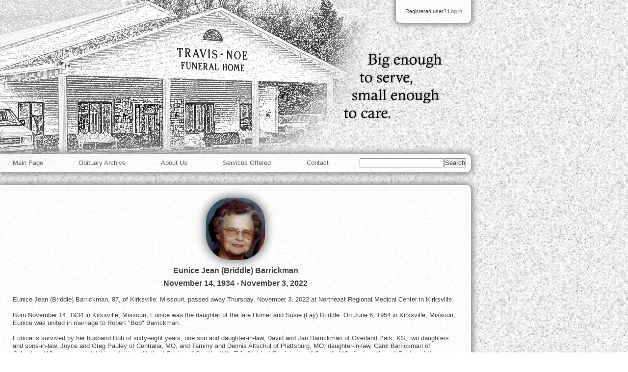

--- FILE ---
content_type: text/html; charset=utf-8
request_url: https://travis-noe.com/obits/archive/2022/11/3/eunice-jean-briddle-barrickman/
body_size: 4628
content:


<!DOCTYPE HTML>
<!-- paulirish.com/2008/conditional-stylesheets-vs-css-hacks-answer-neither/ -->
<!--[if lt IE 7 ]> <html class="no-js ie6" lang="en"> <![endif]-->
<!--[if IE 7 ]>    <html class="no-js ie7" lang="en"> <![endif]-->
<!--[if IE 8 ]>    <html class="no-js ie8" lang="en"> <![endif]-->
<!--[if (gte IE 9)|!(IE)]><!--> <html class="no-js" lang="en" xmlns="http://www.w3.org/1999/xhtml" xmlns:fb="https://www.facebook.com/2008/fbml" xmlns:arrangementmaker="https://arrangementmaker.com/ns/#"> <!--<![endif]-->
<head prefix="og: http://ogp.me/ns# fb: http://ogp.me/ns/fb# business: http://ogp.me/ns/business#">
    <meta http-equiv="Content-Type" content="text/html; charset=utf-8">
    <!-- Always force latest IE rendering engine (even in intranet) & Chrome Frame
       Remove this if you use the .htaccess -->
    <meta http-equiv="X-UA-Compatible" content="IE=edge,chrome=1">

    <title>Travis-Noe Funeral Home: Kirksville, MO &mdash; Obituary for Eunice Jean (Briddle) Barrickman</title>
    
<meta property="og:title" content="Eunice Jean (Briddle) Barrickman (November 14, 1934 - November 3, 2022)" />
<meta property="og:type" content="article" />
<meta property="og:url" content="https://travis-noe.com/obits/archive/2022/11/3/eunice-jean-briddle-barrickman/" />
<meta property="og:image" content="https://travis-noe.com/clients/images/2689/facebook.jpg" />
<meta property="og:description" content="Eunice Jean (Briddle) Barrickman, 87, of Kirksville, Missouri, passed away Thursday, November 3, 2022 at Northeast Regional Medical Center in Kirksville.

Born November 14, 1934 in Kirksville, Mi..." />


    
<meta name="twitter:card" content="summary" />
<meta name="twitter:site" content="@travis_noe" />


    
    <meta property="og:site_name" content="Travis-Noe Funeral Home" />
    
    <meta property="fb:admins" content="34306685" />
    
    <meta property="fb:admins" content="100000007252201" />
    
    
    <meta property="fb:app_id" content="160502497352067" />
    

    
    

    
    

    <meta name="description" content="">
    <meta name="author" content="">

    <!-- Mobile viewport optimized: j.mp/bplateviewport -->
    <meta name="viewport" content="width=device-width, initial-scale=1.0">

    <!-- Place favicon.ico & apple-touch-icon.png in the root of your domain and delete these references -->
    <link rel="shortcut icon" href="/favicon.ico">
    <link rel="apple-touch-icon" href="/apple-touch-icon.png">

    <link rel="stylesheet" type="text/css" href="//ajax.googleapis.com/ajax/libs/yui/2.7.0/build/reset-fonts-grids/reset-fonts-grids.css">
    

    <link rel="stylesheet" type="text/css" href="/media/css/styles.css" media="all">
    
<link rel="stylesheet" type="text/css" href="/media/css/print_condolences.css" media="print">

    <script src="/media/js/libs/modernizr-1.7.min.js"></script>

    
</head>
<body>
    <div id="fb-root"></div>
    <div id="fb-root"></div>
    <script>(function(d, s, id) {
      var js, fjs = d.getElementsByTagName(s)[0];
      if (d.getElementById(id)) return;
      js = d.createElement(s); js.id = id;
      js.src = "//connect.facebook.net/en_US/sdk.js#xfbml=1&version=v2.7&appId=160502497352067";
      fjs.parentNode.insertBefore(js, fjs);
    }(document, 'script', 'facebook-jssdk'));</script>
<div id="custom-doc" class="yui-t5">
    <header id="hd" role="banner">
        
        <h1 class="ir"><a href="/">Travis-Noe Funeral Home</a></h1>
        <p class="history-short ir">Big enough to serve, small enough to care.</p>
        
        
        <div class="noprint" id="user-actions"><p>Registered user? <a href="/accounts/login/?next=/obits/archive/2022/11/3/eunice-jean-briddle-barrickman/" rel="nofollow">Log in</a></p></div>
        
    </header>
    <nav id="main_nav" role="navigation" class="noprint">
        <ul class="nav_list">
            
            <li><a href="/" class="first">Main Page</a></li>
            <li><a href="/obits/archive/">Obituary Archive</a></li>
            <li><a href="/about/">About Us</a></li>
            <li><a href="/offerings/">Services Offered</a></li>
            <li><a href="/contact/" class="last">Contact</a></li>
            
            <li class="search">
                <form class="search" action="/obits/archive/search/" method="get">
                    <div><input type="text" name="searchquery"><input type="submit" value="Search"></div>
                </form>
            </li>
        </ul>
    </nav>
    <div id="bd">
        


    <div class="no-sidebar">
        <article class="obit">
            <header>
                <hgroup>
                    <h1><img src="/clients/images/2689/large_thumb.jpg" class="obit-fullsize" alt="Eunice Jean (Briddle) Barrickman"></h1>
                    <h2 class="obit-name">Eunice Jean (Briddle) Barrickman</h3>
                    <h3 class="obit-dates"><time datetime="Nov. 14, 1934">November 14, 1934</time> - <time datetime="Nov. 3, 2022, 11:09 a.m.">November 3, 2022</time></h3>
                </hgroup>
            </header>
            <p>Eunice Jean (Briddle) Barrickman, 87, of Kirksville, Missouri, passed away Thursday, November 3, 2022 at Northeast Regional Medical Center in Kirksville.</p>

<p>Born November 14, 1934 in Kirksville, Missouri, Eunice was the daughter of the late Homer and Susie (Lay) Briddle. On June 6, 1954 in Kirksville, Missouri, Eunice was united in marriage to Robert &quot;Bob&quot; Barrickman.</p>

<p>Eunice is survived by her husband Bob of sixty-eight years; one son and daughter-in-law, David and Jan Barrickman of Overland Park, KS; two daughters and sons-in-law, Joyce and Greg Pauley of Centralia, MO, and Tammy and Dennis Altschul of Plattsburg, MO; daughter-in-law, Carol Barrickman of Columbia, MO; seven grandchildren, Nathan (Mallory) Pauley of Seattle, WA, T.J.  (Katrina) Barrickman of Cowgill, MO, Joshua (Jenny) Pauley of Kansas City, MO, Lindsey Barrickman of St. Augustine, FL, Jake Altschul of Tacoma, WA, Megan Altschul of Columbia, MO, and Danielle Altschul of Kansas City, MO; three great-grandchildren, Hope Barrickman of St. Augustine, FL, and  Shianne Barrickman, and Zachary Stratton of Cowgill, MO; as well as several nieces and nephews.</p>

<p>Eunice was preceded in death by her parents; one son, Tim Barrickman on August 28, 2010; two brothers, Claude and Glen Briddle; and two sisters, Leila Scott and Ruby Amon.</p>

<p>Eunice was a graduate of Greentop High School. In 1954 she went to work at Laughlin Hospital until 1968 when she started home day care. Over the next five years she lovingly cared for a number of children. In 1977, she joined Grim-Smith Hospital  where she was quickly promoted to nurse tech receiving employee of the month and later employee of the year in 1990. At the closing of Grim-Smith Hospital, Eunice went to work at Northeast Regional Medical Center where she retired in 2004 after being very dedicated to her years in nursing.</p>

<p>Eunice served as a den mother of Cub Scouts, worked with many local charities and was a very active member of the First Christian Church of Kirksville. She was also active in Eastern Star and White Shrine.</p>

<p>Funeral services will be held 2:00 p.m. Thursday, November 10, 2022 at Travis-Noe Funeral Home in Kirksville with Pastor John Dungan officiating. Family will receive friends before the service from 12:00 to service time at 2:00 p.m. Interment will follow the service at Hazel Creek Cemetery, northwest of Kirksville.</p>

<p>Pallbearers will be Marvin Scott, Jake Altschul, T.J. Barrickman, Josh Pauley, Megan Altschul, and Nathan Pauley.</p>

<p>Expressions of sympathy in memory of Eunice may be made to the First Christian Church and may be left at or mailed to Travis-Noe Funeral Home, P.O. Box 306, Kirksville, MO 63501.<br /></p>
            
        




            	<div class="obit-actions noprint">
                    <ul>
                        
                        
                        <li class="first-action"><a href="/obits/archive/2022/11/3/eunice-jean-briddle-barrickman/#condolences-form">Sign E-Memorial (2)</a></li>
                        
                        
                        
                        
                        
                        
                        
                        <li class="twitter-share"><a href="https://twitter.com/share" class="twitter-share-button" data-url="https://travis-noe.com/obits/archive/2022/11/3/eunice-jean-briddle-barrickman/" data-counturl="https://travis-noe.com/obits/archive/2022/11/3/eunice-jean-briddle-barrickman/" data-count="horizontal" data-via="travis_noe">Tweet</a></li>
                        <script>!function(d,s,id){var js,fjs=d.getElementsByTagName(s)[0];if(!d.getElementById(id)){js=d.createElement(s);js.id=id;js.src="https://platform.twitter.com/widgets.js";fjs.parentNode.insertBefore(js,fjs);}}(document,"script","twitter-wjs");</script>
                        <li class="facebook-share"><div class="fb-like" data-href="https://travis-noe.com/obits/archive/2022/11/3/eunice-jean-briddle-barrickman/" data-send="true" data-layout="button_count" data-width="90" data-show-faces="false" data-action="recommend" data-font=""></div></li>
                        
                    </ul>
                </div>
        </article>
        <div class="obit-condolences">
        
            
            
                
                <h2 class="noscreen">E-Memorial Book and Condolences</h2>
                
                <div class="condolences" id="c830">
                    <p>Signed by: RAM0127@ on November 7, 2022</p>
                    
                    
                    <div class="condolences-permalink noprint"><a href="https:///obits/2689/#c830" title="Permalink for condolence #830 for deceased: Eunice Jean (Briddle) Barrickman">#</a></div>
                </div>
                
                <div class="condolences" id="c831">
                    <p>Signed by: RAM0127@ on November 7, 2022</p>
                    
                    <div class="public-condolence"><p>I am so sorry for your loss.  Her family is in my thoughts and prayers.  Becki Minear</p></div>
                    
                    
                    <div class="condolences-permalink noprint"><a href="https:///obits/2689/#c831" title="Permalink for condolence #831 for deceased: Eunice Jean (Briddle) Barrickman">#</a></div>
                </div>
                
            
            
            
            <p id="condolences-form" class="noprint"><a href="/accounts/login/?next=/obits/archive/2022/11/3/eunice-jean-briddle-barrickman/%23condolences-form" rel="nofollow">Login required</a> to post.</p>
            
        
        </div>
    </div>

    </div>
    <footer id="ft" role="contentinfo" class="noprint">
        <div class="footer_nav">
            <p>About</p>
            <ul>
                
                <li><a href="/about/#Location">Location</a></li>
                <li><a href="/about/#History">History</a></li>
                <li><a href="/about/#People">People</a></li>
                
            </ul>
        </div>
        <div class="footer_nav">
            <p>Services</p>
            <ul>
                
                <li><a href="/offerings/#Funeral">Funeral</a></li>
                <li><a href="/offerings/#Cremation">Cremation</a></li>
                <li><a href="/offerings/#Pre_Arrangements">Pre-Arrangements</a></li>
                
            </ul>
        </div>
        <div class="footer_nav">
            <p>Contact</p>
            <ul>
                
                <li><a href="mailto:info@travis-noe.com">Email Us</a></li>
                <li>Phone: 660-665-1300</li>
                
            </ul>
        </div>
        
        <div class="sharing">
        <a href="https://twitter.com/share" class="twitter-share-button" data-url="https://travis-noe.com/" data-counturl="https://travis-noe.com/" data-count="horizontal" data-via="travis_noe">Tweet</a><script>!function(d,s,id){var js,fjs=d.getElementsByTagName(s)[0];if(!d.getElementById(id)){js=d.createElement(s);js.id=id;js.src="https://platform.twitter.com/widgets.js";fjs.parentNode.insertBefore(js,fjs);}}(document,"script","twitter-wjs");</script>
        <div class="fb-like" data-href="http://travis-noe.com/" data-layout="button_count" data-action="like" data-size="small" data-show-faces="false" data-share="false"></div>
        </div>
        
        <div class="legal">
        <div id="copyright">Portions &copy; Travis-Noe Funeral Home, 2010-2013. All rights reserved.</div>
        <div id="webmaster">Contact <a href="mailto:webmaster@travis-noe.com">Webmaster</a> | Powered by <a href="http://arrangementmaker.com/">ArrangementMaker: FHM</a>.</div>
        </div>
        
    </footer>
</div>
    <!-- JavaScript at the bottom for fast page loading -->

    <!-- Grab Google CDN's jQuery, with a protocol relative URL; fall back to local if necessary -->
    <script src="//ajax.googleapis.com/ajax/libs/jquery/1.5.1/jquery.js"></script>
    <script>window.jQuery || document.write("<script src='/media/js/libs/jquery-1.5.1.min.js'>\x3C/script>")</script>


    <!-- scripts concatenated and minified via ant build script-->
    <script src="/media/js/plugins.js"></script>
    <script src="/media/js/script.js"></script>
    <!-- end scripts-->


    <!--[if lt IE 7 ]>
    <script src="js/libs/dd_belatedpng.js"></script>
    <script>DD_belatedPNG.fix("img, .png_bg"); // Fix any <img> or .png_bg bg-images. Also, please read goo.gl/mZiyb </script>
    <![endif]-->


    <script>
      (function(i,s,o,g,r,a,m){i['GoogleAnalyticsObject']=r;i[r]=i[r]||function(){
      (i[r].q=i[r].q||[]).push(arguments)},i[r].l=1*new Date();a=s.createElement(o),
      m=s.getElementsByTagName(o)[0];a.async=1;a.src=g;m.parentNode.insertBefore(a,m)
      })(window,document,'script','https://www.google-analytics.com/analytics.js','ga');

      ga('create', 'UA-82630500-1', 'auto');
      ga('send', 'pageview');

    </script>

</body>
</html>


--- FILE ---
content_type: text/css
request_url: https://travis-noe.com/media/css/styles.css
body_size: 5420
content:
/**
 * HTML5 ✰ Boilerplate
 *
 * style.css contains a reset, font normalization and some base styles.
 *
 * Credit is left where credit is due.
 * Much inspiration was taken from these projects:
 * - yui.yahooapis.com/2.8.1/build/base/base.css
 * - camendesign.com/design/
 * - praegnanz.de/weblog/htmlcssjs-kickstart
 */


/**
 * html5doctor.com Reset Stylesheet (Eric Meyer's Reset Reloaded + HTML5 baseline)
 * v1.6.1 2010-09-17 | Authors: Eric Meyer & Richard Clark
 * html5doctor.com/html-5-reset-stylesheet/
 */

html, body, div, span, object, iframe,
h1, h2, h3, h4, h5, h6, p, blockquote, pre,
abbr, address, cite, code, del, dfn, em, img, ins, kbd, q, samp,
small, strong, sub, sup, var, b, i, dl, dt, dd, ol, ul, li,
fieldset, form, label, legend,
table, caption, tbody, tfoot, thead, tr, th, td,
article, aside, canvas, details, figcaption, figure,
footer, header, hgroup, menu, nav, section, summary,
time, mark, audio, video {
  margin: 0;
  padding: 0;
  border: 0;
  font-size: 100%;
  font: inherit;
  vertical-align: baseline;
}

article, aside, details, figcaption, figure,
footer, header, hgroup, menu, nav, section {
  display: block;
}

blockquote, q { quotes: none; }

blockquote:before, blockquote:after,
q:before, q:after { content: ""; content: none; }

ins { background-color: #ff9; color: #000; text-decoration: none; }

mark { background-color: #ff9; color: #000; font-style: italic; font-weight: bold; }

del { text-decoration: line-through; }

abbr[title], dfn[title] { border-bottom: 1px dotted; cursor: help; }

table { border-collapse: collapse; border-spacing: 0; }

hr { display: block; height: 1px; border: 0; border-top: 1px solid #ccc; margin: 1em 0; padding: 0; }

input, select { vertical-align: middle; }


/**
 * Font normalization inspired by YUI Library's fonts.css: developer.yahoo.com/yui/
 */

body { font:13px/1.231 sans-serif; *font-size:small; } /* Hack retained to preserve specificity */
select, input, textarea, button { font:99% sans-serif; }

/* Normalize monospace sizing:
   en.wikipedia.org/wiki/MediaWiki_talk:Common.css/Archive_11#Teletype_style_fix_for_Chrome */
pre, code, kbd, samp { font-family: monospace, sans-serif; }


/**
 * Minimal base styles.
 */

/* Always force a scrollbar in non-IE */
html { overflow-y: scroll; }

/* Accessible focus treatment: people.opera.com/patrickl/experiments/keyboard/test */
a:hover, a:active { outline: none; }

ul, ol { margin-left: 2em; }
ol { list-style-type: decimal; }

/* Remove margins for navigation lists */
nav ul, nav li { margin: 0; list-style:none; list-style-image: none; }

small { font-size: 85%; }
strong, th { font-weight: bold; }

td { vertical-align: top; }

/* Set sub, sup without affecting line-height: gist.github.com/413930 */
sub, sup { font-size: 75%; line-height: 0; position: relative; }
sup { top: -0.5em; }
sub { bottom: -0.25em; }

pre {
  /* www.pathf.com/blogs/2008/05/formatting-quoted-code-in-blog-posts-css21-white-space-pre-wrap/ */
  white-space: pre; white-space: pre-wrap; word-wrap: break-word;
  padding: 15px;
}

textarea { overflow: auto; } /* www.sitepoint.com/blogs/2010/08/20/ie-remove-textarea-scrollbars/ */

.ie6 legend, .ie7 legend { margin-left: -7px; } 

/* Align checkboxes, radios, text inputs with their label by: Thierry Koblentz tjkdesign.com/ez-css/css/base.css  */
input[type="radio"] { vertical-align: text-bottom; }
input[type="checkbox"] { vertical-align: bottom; }
.ie7 input[type="checkbox"] { vertical-align: baseline; }
.ie6 input { vertical-align: text-bottom; }

/* Hand cursor on clickable input elements */
label, input[type="button"], input[type="submit"], input[type="image"], button { cursor: pointer; }

/* Webkit browsers add a 2px margin outside the chrome of form elements */
button, input, select, textarea { margin: 0; }

/* Colors for form validity */
input:valid, textarea:valid   {  }
input:invalid, textarea:invalid {
   border-radius: 1px; -moz-box-shadow: 0px 0px 5px red; -webkit-box-shadow: 0px 0px 5px red; box-shadow: 0px 0px 5px red;
}
.no-boxshadow input:invalid, .no-boxshadow textarea:invalid { background-color: #f0dddd; }


/* These selection declarations have to be separate
   No text-shadow: twitter.com/miketaylr/status/12228805301
   Also: hot pink! */
::-moz-selection{ background: #808080; color:#fff; text-shadow: none; }
::selection { background:#808080; color:#fff; text-shadow: none; }

/* j.mp/webkit-tap-highlight-color */
a:link { -webkit-tap-highlight-color: #FF5E99; }

/* Make buttons play nice in IE:
   www.viget.com/inspire/styling-the-button-element-in-internet-explorer/ */
button {  width: auto; overflow: visible; }

/* Bicubic resizing for non-native sized IMG:
   code.flickr.com/blog/2008/11/12/on-ui-quality-the-little-things-client-side-image-resizing/ */
.ie7 img { -ms-interpolation-mode: bicubic; }

/**
 * You might tweak these..
 */

body, select, input, textarea {
  /* #444 looks better than black: twitter.com/H_FJ/statuses/11800719859 */
  color: #444;
  /* Set your base font here, to apply evenly */
  /* font-family: Georgia, serif;  */
}

/* Headers (h1, h2, etc) have no default font-size or margin; define those yourself */
h1, h2, h3, h4, h5, h6 { font-weight: bold; }

a, a:active, a:visited { color: #607890; }
a:hover { color: #036; }


/**
 * Primary styles
 *
 * Author: Brooks Travis
 */

html {
	background: url(../img/granite_bg_3.jpg) top left repeat;
}
#custom-doc {
	background: url(../img/tn_front_912.png) no-repeat;
	margin: 0;
	text-align: left;
	width: 73.85em;
	*width: 72.00em;
	min-width: 960px;
}

.container_12 {
	margin-left: 0 !important;
    font-family: Palatino, Georgia, serif;
}

#custom-doc a {
	color: #5e5e5e;
}

#custom-doc a:hover, #custom-doc a:active {
	color: #800000;
}

#hd {
	height: 315px;
}

#bd {
	background: url(../img/tn_lampost_240.png) bottom right no-repeat;
	min-height: 720px;
	margin-bottom: 2em;
}
/*#bd {
/*	padding: 1em 0;*!/
    background: url(../img/separators.png) #fff center no-repeat;
}*/

/*#bd h2 {
	font-size: 2.5em;
}
#bd a {
	color: #000;
}

#bd h3 a {
	color: #333;
	font-size: 2em;
}*/

#main_nav {
	width: 100%;
	float: left;
	background: url(../img/white2.png) repeat;
	margin-bottom: 2em;
	-webkit-box-shadow: 0 0 1em .3em #888;
	-moz-box-shadow: 0 0 1em .3em #888;
	box-shadow: 0 0 1em .3em #888;
	border-top-right-radius: 10px;
	border-bottom-right-radius: 10px;
	-moz-border-radius-bottomright: 10px;
	-moz-border-radius-topright: 10px;
	/*padding-left: 2.1%;*/
}

#main_nav ul {
	list-style: none;
	margin-left: 0;
}

#main_nav li {
	margin-right: 2.1%;
	float: left;
	position: relative;
	/*top: 2px;*/
}

#main_nav li.search {
	margin-right: 0;
	padding-right: 1%;
}

#main_nav li.search, form.search {
	float: right;
	width: auto;
}

#main_nav form.search {
	padding: .6em 0 .6em;
}

#main_nav li a {
	padding: .4em 2em;
	margin-top: .4em;
	margin-bottom: .4em;
	color: #5e5e5e;
	text-decoration: none;
	float: left;
}

/*#main_nav li a:hover, #main_nav li a:active {
	background-color: #800000;
	color: #eee;
	text-decoration: none;
	-webkit-box-shadow: -1px -1px 0 2px #444;
	padding-top: .5em;
	padding-bottom: .3em;
	border-radius: 10px;
}*/

#main_nav li a:hover, #main_nav li a:active {
	text-decoration: underline;
}

/*.obit p {
	margin-bottom: 1em;
}*/

#ft {
	font-size: .8em;
	width: 100%;
	float: left;
	background: url(../img/white2.png) repeat;
	-webkit-box-shadow: 0 0 1em .3em #888;
	-moz-box-shadow: 0 0 1em .3em #888;
	box-shadow: 0 0 1em .3em #888;
	-moz-border-radius-topright: 10px;
	border-top-right-radius: 10px;
	padding: 1em 0 1.5em 0;
	
}

#ft .footer_nav {
	float: right;
	margin-right: 2em;
}

#ft ul {
	list-style: none;
	margin-left: 0;
}

#ft div.legal {
	margin-left: 2em;
}

#ft div.legal div {
	margin-top: 1em;
}
#ft div.sharing {
	margin-left: 2em;
	margin-top: 1.5em;
}

#ft div.sharing {
	margin-bottom: .75em;
}
img.owners {
	width: /*160px*/ /*12.31em*/ /*24.62em*/ 94.3%;
	height: /*105px*/ /*8.08em*/ 16.16em;
	*width: 12em;
	*height: 7.88em;
/*	float: left;*/
    display: block;
}

/*#short-about {
}*/
#short-about p, #short-about div.img-container {
	font-size: .8em;
/*	margin-left: 1em;*/
}

.sidebar {
	background: url(../img/white2.png) repeat;
	border-radius: 10px;
	-moz-border-radius: 10px;
	-webkit-box-shadow: 0 0 1em .3em #888;
	-moz-box-shadow: 0 0 1em .3em #888;
	box-shadow: 0 0 1em .3em #888;
	padding-bottom: 1em;
/*	padding: 1em;*/
}

#main_content {
	background: url(../img/white2.png) repeat;
	-webkit-box-shadow: 0 0 1em .3em #888;
	-moz-box-shadow: 0 0 1em .3em #888;
	box-shadow: 0 0 1em .3em #888;
	padding-bottom: 1em;
	-moz-border-radius-bottomright: 10px;
	-moz-border-radius-topright: 10px;
	border-top-right-radius: 10px;
	border-bottom-right-radius: 10px;
	padding: 0 0 1em;
}

.no-sidebar {
	clear: both;
	background: url(../img/white2.png) repeat;
	-webkit-box-shadow: 0 0 1em .3em #888;
	-moz-box-shadow: 0 0 1em .3em #888;
	box-shadow: 0 0 1em .3em #888;
	padding-bottom: 1em;
	-moz-border-radius-bottomright: 10px;
	-moz-border-radius-topright: 10px;
	border-top-right-radius: 10px;
	border-bottom-right-radius: 10px;
	padding: 0 0 1em;
}

#short-about, #upcoming-events {
	margin-left: 1em;
	margin-right: 1em;
	margin-top: 1em;
}

.sidebar h2 {
	font-size: 1.2em;
}

/*#bd #yui-main h3, 
#bd #yui-main p, 
#bd #yui-main ul,
#bd #yui-main address,
#bd #yui-main dl,
#bd #yui-main dd,
#bd #yui-main div#user-actions {
	padding: 0em 2%;
}*/

#yui-main .yui-b h2 {
	font-size: 1.5em;
	font-weight: bold;
/*	padding: 0em 2%;*/
	clear: both;
}

.no-sidebar {
	padding: 1em 2em 1.5em 2em;
}

#upcoming {
	padding: 1em 2em 1.5em 2em;
	margin-bottom: 1em;
}

#recent {
	clear: both;
	padding: 1em 2em 1.5em 2em;
}


article.obit header hgroup {
	text-align: center;
	font-size: 1.2em;
	margin-bottom: 1em;
}

.obit-condolences {
	border-top: 1px solid #333;
	margin-top: 2em;
	padding-top: 1em;
}
.archive-link {
	padding: 0 2em
}

ul.alphabetfilter {
	float: left;
	width: 96%;
	margin: .5em 0 1em 0;
	padding: 0 !important;
}

.alphabetfilter li {
	float: left;
	margin-right: 2%;
}

.about-item {
	margin-bottom: 1em;
}

.about-item ul {
	margin-left: 0;
}

/*div form.search {
	padding: 0em 2%;
	text-align: right;
}*/

#bd #yui-main .login-form {
	margin-left: auto;
	margin-right: auto;
	margin-top: 2em;
	width: 40%;
	border: 2px solid;
	padding: 5%;
	border-radius: 10px;
}

div#user-actions {
	background: url(../img/white2.png) repeat;
	float:right;
	min-width: 13.8456em;
	*min-width: 13.50em;
	text-align: center;
	font-size: 85%;
	padding: 2em 0 .5em;
	margin-top: -4.5em;
	-moz-border-radius-bottoml: 10px;
	-moz-border-radius-bottomright: 10px;
	border-bottom-right-radius: 10px;
	border-bottom-left-radius: 10px;
	-webkit-box-shadow: 0 0 1em .3em #888;
	-moz-box-shadow: 0 0 1em .3em #888;
	box-shadow: 0 0 1em .3em #888;	
}

#user-actions p {
	padding: 0 1em;
}
#yui-main h3 {
	font-size: 1.25em;
	font-weight: bold;
}

#yui-main h4 {
	font-weight: bold;
}

.obit-thumb {
	float: left;
	margin-right: 3em;
}

article.obit, .obit {
	-webkit-text-size-adjust: auto;
	position: relative;
	clear: both;
	margin-top: 1em;
	margin-bottom: 3em;
}

article.obit h2, .obit-detail h2 {
	text-align: center;
	margin: .5em 0;
}

article.obit h3, .obit-detail h3, .obit-detail p.obit-dates {
	text-align: center;
}

article.obit p, .obit-detail p {
	margin-bottom: 1.2em;
}

.obit a {
        text-decoration: none;
        color: #5e5e5e;
}

.obit p a {
	color: #333;
}

.obit a:hover {
    text-decoration: underline;
	color: #469028;
}

.obit p img {
	float: left;
	margin-right: 1em;
	margin-bottom: .5em;
	margin-top: .5em;
	border-radius: 50px;
	-webkit-box-shadow: 0 0 .5em .3em #888;
	-moz-box-shadow: 0 0 1em .3em #888;
	box-shadow: 0 0 1em .3em #888;
}
img.obit-fullsize {
	border-radius: 50px;
	-webkit-box-shadow: 0 0 .5em .3em #888;
	-moz-box-shadow: 0 0 1em .3em #888;
	box-shadow: 0 0 1em .3em #888;
}
.obit-actions {
	clear: both;
	margin-top: 1em;
}

.obit-actions li * {
	display: inline;
	vertical-align: bottom;
	margin-bottom: 0;
}

#ft div.sharing iframe {
	float: left;
}
.obit-actions li.facebook-share iframe {
	margin-bottom: -3px;	
}

.obit-actions li.twitter-share iframe {
	margin-bottom: -2px;	
}

.obit-actions ul {
	margin-left: 0 !important;
}

.obit-actions li {
	font-size: .9em;
	display: inline;
	border-left: 1px solid black;
	padding-left: .5em;
}

.obit-actions li a {
	text-decoration: underline;
	color: #333;
}

.obit-actions li a:hover {
	color: #469028;
}

.obit-actions li.first-action {
	border-left: none;
	padding-left: 0;
}

p {
	margin-bottom: 1em;
}

p.archive-link {
	text-align: right;
}

#condolences-form h3 {
	margin-bottom: 1em;
}

#condolences-form table {
	width: 60%;
}

#condolences-form table td.help-text {
	padding-left: 1em;
}

#privacy-policy h1 {
	font-size: 2em;
	margin-bottom: .5em;
}

#privacy-policy h2 {
	font-size: 1.5em;
	margin-bottom: .5em;
}

#privacy-policy dl {
	margin-bottom: 1em;
}

#privacy-policy dt {
	font-weight: bold;
}

#privacy-policy dd {
	margin-left: 2em;
	margin-bottom: 1em;
}

#privacy-policy address {
	margin-bottom: 1em;
}

/**
 * Non-semantic helper classes: please define your styles before this section.
 */

/* For image replacement */
.ir { display: block; text-indent: -999em; overflow: hidden; background-repeat: no-repeat; text-align: left; direction: ltr; }

/* Hide for both screenreaders and browsers:
   css-discuss.incutio.com/wiki/Screenreader_Visibility */
.hidden { display: none; visibility: hidden; }

/* Hide only visually, but have it available for screenreaders: by Jon Neal.
  www.webaim.org/techniques/css/invisiblecontent/  &  j.mp/visuallyhidden */
.visuallyhidden { border: 0; clip: rect(0 0 0 0); height: 1px; margin: -1px; overflow: hidden; padding: 0; position: absolute; width: 1px; }
/* Extends the .visuallyhidden class to allow the element to be focusable when navigated to via the keyboard: drupal.org/node/897638 */
.visuallyhidden.focusable:active,
.visuallyhidden.focusable:focus { clip: auto; height: auto; margin: 0; overflow: visible; position: static; width: auto; }

/* Hide visually and from screenreaders, but maintain layout */
.invisible { visibility: hidden; }

/* The Magnificent Clearfix: Updated to prevent margin-collapsing on child elements.
   j.mp/bestclearfix */
.clearfix:before, .clearfix:after { content: "\0020"; display: block; height: 0; overflow: hidden; }
.clearfix:after { clear: both; }
/* Fix clearfix: blueprintcss.lighthouseapp.com/projects/15318/tickets/5-extra-margin-padding-bottom-of-page */
.clearfix { zoom: 1; }



/**
 * Media queries for responsive design.
 *
 * These follow after primary styles so they will successfully override.
 */

@media all and (orientation:portrait) {
  /* Style adjustments for portrait mode goes here */

}

@media all and (orientation:landscape) {
  /* Style adjustments for landscape mode goes here */

}

/* Grade-A Mobile Browsers (Opera Mobile, Mobile Safari, Android Chrome)
   consider this: www.cloudfour.com/css-media-query-for-mobile-is-fools-gold/ */
@media screen and (max-device-width: 480px) {


  /* Uncomment if you don't want iOS and WinMobile to mobile-optimize the text for you: j.mp/textsizeadjust */
  /* html { -webkit-text-size-adjust:none; -ms-text-size-adjust:none; } */
}


/**
 * Print styles.
 *
 * Inlined to avoid required HTTP connection: www.phpied.com/delay-loading-your-print-css/
 */
@media print {
  * { background: transparent !important; color: black !important; text-shadow: none !important; filter:none !important;
  -ms-filter: none !important; } /* Black prints faster: sanbeiji.com/archives/953 */
  a, a:visited { color: #444 !important; text-decoration: underline; }
  a[href]:after { content: " (" attr(href) ")"; }
  abbr[title]:after { content: " (" attr(title) ")"; }
  .ir a:after, a[href^="javascript:"]:after, a[href^="#"]:after { content: ""; }  /* Don't show links for images, or javascript/internal links */
  pre, blockquote { border: 1px solid #999; page-break-inside: avoid; }
  thead { display: table-header-group; } /* css-discuss.incutio.com/wiki/Printing_Tables */
  tr, img { page-break-inside: avoid; }
  @page { margin: 0.5cm; }
  p, h2, h3 { orphans: 3; widows: 3; }
  h2, h3{ page-break-after: avoid; }
}


--- FILE ---
content_type: text/css
request_url: https://travis-noe.com/media/css/print_condolences.css
body_size: 433
content:
@import url("print.css");

article {
    width: auto !important;
    margin: 0 15% !important;
    border: 2px solid #222 !important;
    border-radius: 10px !important;
    padding: .25in !important;
    font-family: Georgia, "Times New Roman", Times, serif !important;
}

.obit-detail.condolences-only {
    border: none !important;
}

.obit-detail.condolences-only p {
    display: none !important;
}

.obit-detail.condolences-only h1.obit-name, .obit-detail.condolences-only p.obit-dates {
    display: block !important;
}

.obit-detail.condolences-only p.obit-dates {
    margin-bottom: 5px;
}

.obit-condolences {
    width: auto !important;
    border: none !important;
    padding: 0 !important;
    margin: 2em 5% !important;
    font-family: Georgia, "Times New Roman", Times, serif !important;
    page-break-before: always;
}

.obit-condolences.condolences-only {
    margin-top: 10px !important;
    page-break-before: auto;
}

div#hd {
    border: none !important;
    font-family: "Monotype Corsiva", Georgia, "Times New Roman", Times, serif !important;
    margin-top: .25in !important;
    margin-bottom: 2em;
}

div#hd a img {
    display: block !important;
    margin: 0 auto !important;
}

.noscreen {
    display: block !important;
}

h2.noscreen {
	width: auto !important;
	padding: 0 !important;
	text-align: center !important;
	margin-bottom: .5em !important;
}

--- FILE ---
content_type: text/css
request_url: https://travis-noe.com/media/css/print.css
body_size: 339
content:
.noprint {
	display: none !important;
}

#hd {
    height: 1.5in;
}

.ir {
    margin: 0 auto !important;
    text-align: center !important;
    text-indent: 0em !important;
    font-family: Georgia, "Times New Roman", Times, serif !important;
}

h1.ir {
    margin: 1in 0 0 !important;
    font-size: 32pt !important;
}

.ir a {
    text-decoration: none;
}

p.ir {
    font-size: 18pt !important;
}

.main-content {
	width: 100% !important;
	border: none !important;
}

body {
	background: white;
	font-size: 12pt !important;
	font-family: "Times New Roman", serif !important;
}

.sharing {
    display: none !important;
}

#hd, #bd .no-sidebar, #ft {
	-webkit-box-shadow: none !important;
	-moz-box-shadow: none !important;
	box-shadow: none !important;
}

--- FILE ---
content_type: text/plain
request_url: https://www.google-analytics.com/j/collect?v=1&_v=j102&a=522046212&t=pageview&_s=1&dl=https%3A%2F%2Ftravis-noe.com%2Fobits%2Farchive%2F2022%2F11%2F3%2Feunice-jean-briddle-barrickman%2F&ul=en-us%40posix&dt=Travis-Noe%20Funeral%20Home%3A%20Kirksville%2C%20MO%20%E2%80%94%20Obituary%20for%20Eunice%20Jean%20(Briddle)%20Barrickman&sr=1280x720&vp=1280x720&_u=IEBAAEABAAAAACAAI~&jid=322744788&gjid=1522792621&cid=1895354972.1769832039&tid=UA-82630500-1&_gid=1847082863.1769832039&_r=1&_slc=1&z=1669462401
body_size: -450
content:
2,cG-KJ4ZEER1FP